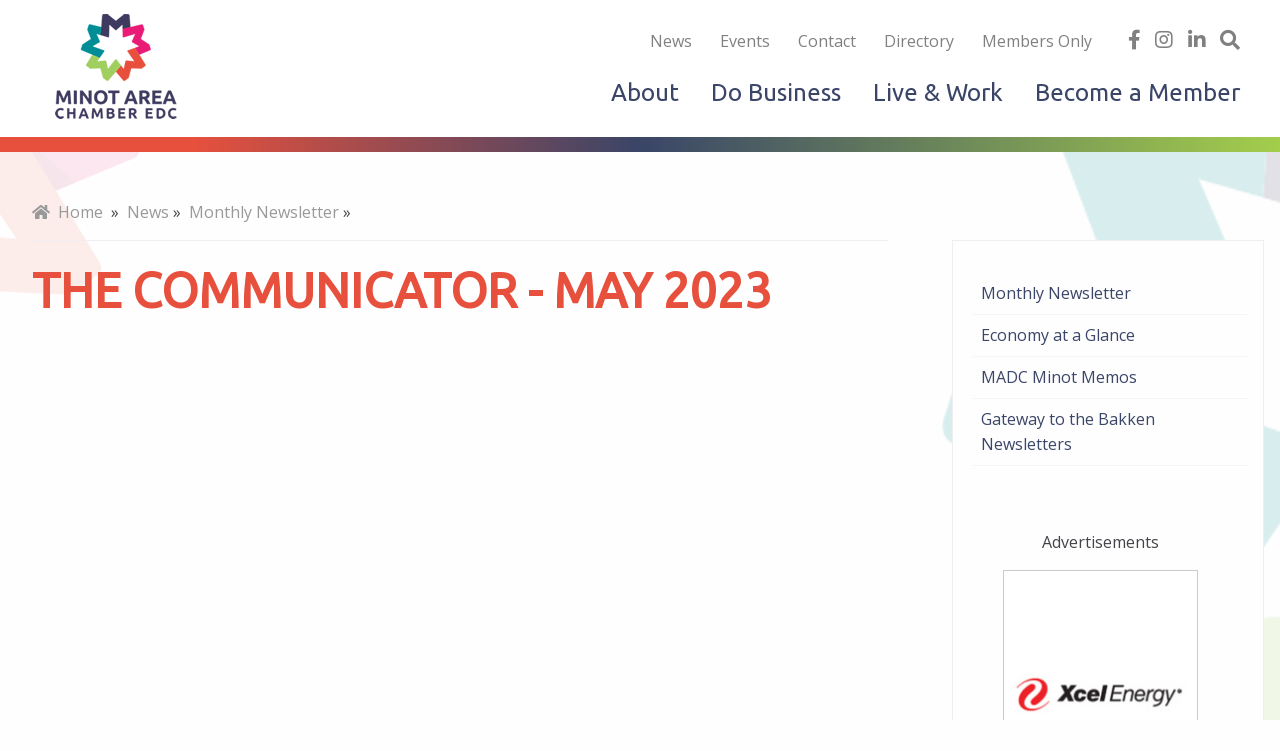

--- FILE ---
content_type: text/html; charset=utf-8
request_url: https://minotchamberedc.com/news/monthlynewsletter/the-communicator---may-2023/?NewsDate=11/1/2023
body_size: 45851
content:


<!DOCTYPE html>
<html xmlns="http://www.w3.org/1999/xhtml" lang="en">
    <head>        
		<!-- Google Tag Manager -->
<script>(function(w,d,s,l,i){w[l]=w[l]||[];w[l].push({'gtm.start':
new Date().getTime(),event:'gtm.js'});var f=d.getElementsByTagName(s)[0],
j=d.createElement(s),dl=l!='dataLayer'?'&l='+l:'';j.async=true;j.src=
'https://www.googletagmanager.com/gtm.js?id='+i+dl;f.parentNode.insertBefore(j,f);
})(window,document,'script','dataLayer','GTM-TM54HR5');</script>
<!-- End Google Tag Manager -->

		
        <meta charset="utf-8" /><meta http-equiv="x-ua-compatible" content="ie=edge" /><meta name="HandheldFriendly" content="True" /><meta name="MobileOptimized" content="320" /><meta name="viewport" content="width=device-width, initial-scale=1.0" /><meta name="robots" content="index, follow" /><title>
	The Communicator - May 2023 | Minot Area Chamber EDC
</title><meta name="keywords" content="North Dakota, Minot, Chamber, EDC, Business, Development, community" /><meta name="description" content="Minot Area Chamber EDC - Known for the energy-rich Bakken region and producing 15 top ranking agriculture commodities, Minot offers endless opportunities for your business with competitive incentives, reliable infrastructure, hardworking Midwestern workforce, and a vibrant community. " /><meta property="og:description" content="Minot Area Chamber EDC - Known for the energy-rich Bakken region and producing 15 top ranking agriculture commodities, Minot offers endless opportunities for your business with competitive incentives, reliable infrastructure, hardworking Midwestern workforce, and a vibrant community. " /><meta property="og:site_name" content="Minot Area Chamber EDC" /><meta property="og:title" content="The Communicator - May 2023 | Minot Area Chamber EDC" /><meta property="og:type" content="article" /><meta property="og:url" content="http://minotchamberedc.com/news/monthlynewsletter/the-communicator---may-2023/" /><meta property="og:image" content="http://minotchamberedc.com/uploads/featureImage/default_page.png" /><link rel="stylesheet" href="/includes/foundation/css/foundation.css" /><link rel="stylesheet" href="/includes/foundation/css/topNav.css" /><link rel="stylesheet" href="/includes/foundation/css/app-sub.css" /><link href="/includes/foundation/css/footer.css" rel="stylesheet" /><link href="/includes/stacktable/stacktable.css" rel="stylesheet" /><link rel="preconnect" href="https://fonts.gstatic.com" /><link href="https://fonts.googleapis.com/css2?family=Open+Sans&amp;family=Ubuntu&amp;display=swap" rel="stylesheet" />
        <script src="https://kit.fontawesome.com/171336ec48.js" crossorigin="anonymous"></script>
        <script src="/includes/foundation/js/vendor/jquery.js"></script>  
        
<link rel="apple-touch-icon" sizes="57x57" href="/includes/favicon/apple-icon-57x57.png" />
<link rel="apple-touch-icon" sizes="60x60" href="/includes/favicon/apple-icon-60x60.png" />
<link rel="apple-touch-icon" sizes="72x72" href="/includes/favicon/apple-icon-72x72.png" />
<link rel="apple-touch-icon" sizes="76x76" href="/includes/favicon/apple-icon-76x76.png" />
<link rel="apple-touch-icon" sizes="114x114" href="/includes/favicon/apple-icon-114x114.png" />
<link rel="apple-touch-icon" sizes="120x120" href="/includes/favicon/apple-icon-120x120.png" />
<link rel="apple-touch-icon" sizes="144x144" href="/includes/favicon/apple-icon-144x144.png" />
<link rel="apple-touch-icon" sizes="152x152" href="/includes/favicon/apple-icon-152x152.png" />
<link rel="apple-touch-icon" sizes="180x180" href="/includes/favicon/apple-icon-180x180.png" />
<link rel="icon" type="image/png" sizes="192x192"  href="/includes/favicon/android-icon-192x192.png" />
<link rel="icon" type="image/png" sizes="32x32" href="/includes/favicon/favicon-32x32.png" />
<link rel="icon" type="image/png" sizes="96x96" href="/includes/favicon/favicon-96x96.png" />
<link rel="icon" type="image/png" sizes="16x16" href="/includes/favicon/favicon-16x16.png" />
<link rel="manifest" href="/includes/favicon/manifest.json"/>    
<meta name="msapplication-TileImage" content="/includes/favicon/ms-icon-144x144.png" />
<meta name="theme-color" content="#ffffff" />
        <script type="text/javascript" src='https://www.google.com/recaptcha/api.js'></script>
    </head>
<body>
	<!-- Google Tag Manager (noscript) -->
<noscript><iframe src=https://www.googletagmanager.com/ns.html?id=GTM-TM54HR5
height="0" width="0" style="display:none;visibility:hidden"></iframe></noscript>
<!-- End Google Tag Manager (noscript) -->

    <form method="post" action="./?NewsDate=11%2f1%2f2023" id="form1">
<div class="aspNetHidden">
<input type="hidden" name="__VIEWSTATE" id="__VIEWSTATE" value="/[base64]//[base64]/[base64]/[base64]/TmV3c0RhdGU9MS8xLzIwMjMiPkphbjwvYT4mbmJzcDsmbmJzcDs8YSBocmVmPSI/TmV3c0RhdGU9Mi8xLzIwMjMiPkZlYjwvYT4mbmJzcDsmbmJzcDs8YSBocmVmPSI/TmV3c0RhdGU9My8xLzIwMjMiPk1hcjwvYT4mbmJzcDsmbmJzcDs8YSBocmVmPSI/TmV3c0RhdGU9NC8xLzIwMjMiPkFwcjwvYT4mbmJzcDsmbmJzcDs8YSBocmVmPSI/TmV3c0RhdGU9NS8xLzIwMjMiPk1heTwvYT4mbmJzcDsmbmJzcDs8YSBocmVmPSI/TmV3c0RhdGU9Ni8xLzIwMjMiPkp1bjwvYT4mbmJzcDsmbmJzcDs8YSBocmVmPSI/TmV3c0RhdGU9Ny8xLzIwMjMiPkp1bDwvYT4mbmJzcDsmbmJzcDs8YSBocmVmPSI/TmV3c0RhdGU9OC8xLzIwMjMiPkF1ZzwvYT4mbmJzcDsmbmJzcDs8YSBocmVmPSI/TmV3c0RhdGU9OS8xLzIwMjMiPlNlcDwvYT4mbmJzcDsmbmJzcDs8YSBocmVmPSI/[base64]" />
</div>

<script type="text/javascript">
//<![CDATA[
var theForm = document.forms['form1'];
if (!theForm) {
    theForm = document.form1;
}
function __doPostBack(eventTarget, eventArgument) {
    if (!theForm.onsubmit || (theForm.onsubmit() != false)) {
        theForm.__EVENTTARGET.value = eventTarget;
        theForm.__EVENTARGUMENT.value = eventArgument;
        theForm.submit();
    }
}
//]]>
</script>


<script src="/WebResource.axd?d=IOug40HTnALdWBoeLLfiaYRf38FrX7epD5cHbq1DIxKJCcthyZy6OHfa2io9QgqZNKc9CC3vwyvE4Dpl7Cr2cfA42YE1&amp;t=638628027619783110" type="text/javascript"></script>

<div class="aspNetHidden">

	<input type="hidden" name="__VIEWSTATEGENERATOR" id="__VIEWSTATEGENERATOR" value="4C925B74" />
	<input type="hidden" name="__SCROLLPOSITIONX" id="__SCROLLPOSITIONX" value="0" />
	<input type="hidden" name="__SCROLLPOSITIONY" id="__SCROLLPOSITIONY" value="0" />
	<input type="hidden" name="__EVENTTARGET" id="__EVENTTARGET" value="" />
	<input type="hidden" name="__EVENTARGUMENT" id="__EVENTARGUMENT" value="" />
	<input type="hidden" name="__EVENTVALIDATION" id="__EVENTVALIDATION" value="/wEdAAMOz4DUcbSOBtsioFl7uE7XThIxS0Q8g/W7X5TOKYk9MVvbUy4Qjqn333+T/2sJBJ73dMQN1PBkwdCkMH34Slb3GgvBLA==" />
</div>
        <div id="toTheTop"><a href="#" class="to-top-btn"><i class="fa fa-angle-double-up"></i><span class="sr-only">to the top of the page</span></a></div>
        <h1 class="sr-only">The Communicator - May 2023</h1>
         <div id="body-container">
             

            <div id="pnlNonFeatured">
	
                <div id="top-row-outerNonFeatued">
                    

<div id="scrollDesktopMenu" class="text-center">
    <a href="/about/">About</a>                
    <a href="/member-investors/">Become a Member</a> 
    <a href="/" class="scrollNoHide"><img src="/img/logos/star72x72.png" alt="Magic in Minot Scroll Logo" id="scrollStar" /></a>
    <a href="/live-and-work/">Live &amp; Work</a> 
    <a href="/doing-business/">Do Business</a>        
</div>


<div id="mobileOpenClose" class="text-right">
    <div id="nav-icon">
        <span></span>
        <span></span>
        <span></span>
    </div>
</div>

<div id="theMobileNavigation">
    <ul>
        <li><a href="/about/">About</a></li>                 
        <li><a href="/doing-business/">Do Business</a></li>        
        <li><a href="/live-and-work/">Live &amp; Work</a></li>        
        <li><a href="/member-investors/">Become a Member</a></li>
    </ul>
    <ul>
        <li><a href="/news/">News</a></li>
        <li><a href="https://www.chamberdata.net/webforms/EvtListing.aspx?dbid2=ndmin" target="_blank">Events</a></li>
        <li><a href="/contact/">Contact</a></li>        
		<li><a href="https://www.chamberdata.net/viewall_businesssearch.aspx?dbid2=ndmin" target="_blank">Directory</a></li> 
		<li><a href="https://www.chamberdata.net/MemLogin.aspx?dbid2=ndmin" target="_blank">Members Only</a></li> 
    </ul>
    <br />
    <div class="text-center">
        <a href="https://www.facebook.com/minotchamberedc/" class="nav-icon" target="_blank"><i class="fab fa-facebook-f"></i><span class="sr-only">find us on facebook</span></a>
        <a href="https://www.instagram.com/minotchamberedc/" class="nav-icon" target="_blank"><i class="fab fa-instagram"></i><span class="sr-only">follow us on Instagram</span></a>
        <a href="https://www.linkedin.com/company/minot-chamber-of-commerce/" class="nav-icon" target="_blank"><i class="fab fa-linkedin-in"></i><span class="sr-only">Linked In</span></a>
        <a href="/search/" class="nav-icon"><i class="fas fa-search"></i><span class="sr-only">Site Search</span></a>
    </div>   
</div>


<div id="top-row-inner" class="grid-x">
    <div id="top-row-inner-logo" class="small-12 medium-2">
        <a href="/">
            <picture>
                <source media="(min-width: 1366px)" srcset="/img/logos/MAC-EDC_Vertical_rgb_200x173.png">
                <source media="(min-width: 975px)" srcset="/img/logos/MAC-EDC_Vertical_rgb_150x130.png">
                <source media="(min-width: 480px)" srcset="/img/logos/MAC-EDC_Vertical_rgb_125x108.png">            
                <img src="/img/logos/MAC-EDC_Vertical_rgb_125x108.png" alt="Minot Chamber EDC Logo" />
            </picture>
        </a>
    </div>
    <div id="top-row-inner-nav" class="small-12 medium-10 grid-x">
        <div class="small-12 minot-menu small-nav">
            <ul>
                <li><a href="/news/">News</a></li>
                <li><a href="https://www.chamberdata.net/webforms/EvtListing.aspx?dbid2=ndmin" target="_blank">Events</a></li>
                <li><a href="/contact/">Contact</a></li>
				<li><a href="https://www.chamberdata.net/viewall_businesssearch.aspx?dbid2=ndmin" target="_blank">Directory</a></li> 
				<li><a href="https://www.chamberdata.net/MemLogin.aspx?dbid2=ndmin" target="_blank">Members Only</a></li>
                <li>
                    <a href="https://www.facebook.com/minotchamberedc/" class="nav-icon" target="_blank"><i class="fab fa-facebook-f"></i><span class="sr-only">find us on facebook</span></a>
                    <a href="https://www.instagram.com/minotchamberedc/" class="nav-icon" target="_blank"><i class="fab fa-instagram"></i><span class="sr-only">follow us on Instagram</span></a>
                    <a href="https://www.linkedin.com/company/minot-chamber-of-commerce/" class="nav-icon" target="_blank"><i class="fab fa-linkedin-in"></i><span class="sr-only">Linked In</span></a>
                    <a href="/search/" class="nav-icon"><i class="fas fa-search"></i><span class="sr-only">Site Search</span></a>
                </li>
                                                              
            </ul>
        </div>
        <div class="small-12 minot-menu main-nav">
            <ul>
                <li><a href="/about/">About</a></li>                                
                <li><a href="/doing-business/">Do Business</a></li>
                <li><a href="/live-and-work/">Live &amp; Work</a></li>
                <li><a href="/member-investors/">Become a Member</a></li>
            </ul>
        </div>
    </div>                    
</div>
                </div>
            
</div>

            <div id="hero-divider">
                <div id="content-divider-one" class="shadow-trans-green"></div>           
            </div>
            
            <div id="subpage-content" class="bkg-three-stars">
                <div id="subpage-content-inner" class="grid-container grid-x">
                    <div id="subNavmobileOpenClose">
                            <div id="subnav-icon">
                                <span></span>
                                <span></span>
                                <span></span>
                            </div>
                        </div>
                    <div id="subpageNavigation" class="small-12 large-3 large-order-2">
	
                        
<div id="nav-wrap">  
    
            
<ul class="subpage-nav">
<li>
            
            
            
            <a id="cms6nav_rpt_siteNav_linkNavURL_0" class="subpage-nav" href="/news/monthlynewsletter/" target="_self">Monthly Newsletter</a>            
        
            
</li>
<li>
            
            
            
            <a id="cms6nav_rpt_siteNav_linkNavURL_1" class="subpage-nav" href="/news/economy-at-a-glance/" target="_self">Economy at a Glance</a>            
        
            
</li>
<li>
            
            
            
            <a id="cms6nav_rpt_siteNav_linkNavURL_2" class="subpage-nav" href="/news/madc-minot-memo/" target="_self">MADC Minot Memos</a>            
        
            
</li>
<li>
            
            
            
            <a id="cms6nav_rpt_siteNav_linkNavURL_3" class="subpage-nav" href="/news/gateway-to-the-bakken-newsletters/" target="_self">Gateway to the Bakken Newsletters</a>            
        
    
</li>
</ul>
</li>
</ul>
</div>

                       
                        <div id="pnlSideBarAds">
		
                            <div class="text-center">Advertisements</div>
                            
                                    <div class="memberAdCard">
                                        <a id="rptrMemberAds_HyperLink1_0" href="https://www.xcelenergy.com/" target="_blank"><img id="rptrMemberAds_Image1_0" src="/uploads/memberAds/xcelenergy.jpg" alt="Responsible by Nature" /></a>
                                    </div>
                                
                                    <div class="memberAdCard">
                                        <a id="rptrMemberAds_HyperLink1_1" href="https://www.firstwestern.bank/" target="_blank"><img id="rptrMemberAds_Image1_1" src="/uploads/memberAds/0firstwesternbanktrustlogo.jpg" alt="Minot&#39;s only locally owned, hometown bank." /></a>
                                    </div>
                                
                                    <div class="memberAdCard">
                                        <a id="rptrMemberAds_HyperLink1_2" href="https://www.trinityhealth.org/" target="_blank"><img id="rptrMemberAds_Image1_2" src="/uploads/memberAds/trintityhealth195x250.png" alt="Trinity Health" /></a>
                                    </div>
                                
                        
	</div>
                       
                    
</div> 
                    <div id="subpageContent" class="small-12 large-9 large-order-1">
	
                        <div id="pageTitle"><h1> <span id="Label1"></span></h1></div>
                        
<div id="tunNav-container">
    <span id="tnav_tunnelNav"><a class="breadlink" href="/"><i class="fa fa-home"></i>&nbsp;&nbsp;Home</a> &nbsp;&raquo;&nbsp;&nbsp;<a role="menuitem" class="breadlink" href="/news/">News</a>&nbsp;&raquo;&nbsp;&nbsp;<a role="menuitem" class="breadlink" href="/news/monthlynewsletter/">Monthly Newsletter</a>&nbsp;&raquo;&nbsp;&nbsp;</span>
</div>
                        


<!-- Add your page title content markup here -->

<h1 class="page-title">
    <span id="TopContentArea_CMSPage297_CMSMainTitleLabel">The Communicator - May 2023</span>
</h1>



<!-- the question is, can we update this feature to appear below the content  -->



                        <div class="wysiwyg">
     
    
    <span id="MainContentArea_ContentModule524_CMSContentLabel"><div style="position:relative;padding-top:max(60%,326px);height:0;width:100%"><iframe allow="clipboard-write" sandbox="allow-top-navigation allow-top-navigation-by-user-activation allow-downloads allow-scripts allow-same-origin allow-popups allow-modals allow-popups-to-escape-sandbox allow-forms" allowfullscreen="true" style="position:absolute;border:none;width:100%;height:100%;left:0;right:0;top:0;bottom:0;" src="https://e.issuu.com/embed.html?d=2023_may_communicator_1_&hideIssuuLogo=true&showOtherPublicationsAsSuggestions=true&u=minotchamberedc"></iframe></div></span>    
</div>   
<div class="wysiwyg">    
    <h2 class="wysiwyg-title">
        
    </h2>
</div>


       
        <div id="news-container" class="medium-12 large-6">                                                                     
                
        <a href='/news/north-dakota-delegation-represented-at-minuteman-iii-launch--at-vandenberg-space-force-base/'>
            <div class="news-item-container grid-x">
                <div class="small-12 medium-4 news-img-col small-order-2 medium-order-1  cell">
                    <img src="/img/lazyLoad.png" data-src="/uploads/featureImage/img5752.png" alt="North Dakota Delegation Represented at Minuteman III Launch at Vandenberg Space Force Base" class="lazyLoad">
                </div>
                <div class="small-12 medium-8 theNewsTitle small-order-1 medium-order-2 cell">                                           
                    North Dakota Delegation Represented at Minuteman III Launch at Vandenberg Space Force Base                       
                    <div class="theNewsDate">
                        <em>                                                          
                            Friday, 
                            November 
                            03, 
                            2023                                                              
                        </em>
                    </div> 
                    <div class="theNewsBlurb">Minot Area Chamber EDC (MACEDC) Task Force 21 led a delegation of North Dakota officials on a strategic military engagement with Minot Air Force Base ...</div>                                      
                </div>
            </div>
        </a>

        <div class="newsDivider ">&nbsp;</div>
            
                
        <a href='/news/the-communicator-for-november-2023/'>
            <div class="news-item-container grid-x">
                <div class="small-12 medium-4 news-img-col small-order-2 medium-order-1  cell">
                    <img src="/img/lazyLoad.png" data-src="/uploads/featureImage/communicator-nov-23-mockup.png" alt="The Communicator for November 2023" class="lazyLoad">
                </div>
                <div class="small-12 medium-8 theNewsTitle small-order-1 medium-order-2 cell">                                           
                    The Communicator for November 2023                       
                    <div class="theNewsDate">
                        <em>                                                          
                            Monday, 
                            November 
                            06, 
                            2023                                                              
                        </em>
                    </div> 
                    <div class="theNewsBlurb">Kick back, relax, and read through our November 2023 Communicator! This month's issue features the Women in Public Leadership Symposium on October 3rd, ...</div>                                      
                </div>
            </div>
        </a>

        <div class="newsDivider ">&nbsp;</div>
            
                
        <a href='/news/barksdale-trophy-2023/'>
            <div class="news-item-container grid-x">
                <div class="small-12 medium-4 news-img-col small-order-2 medium-order-1  cell">
                    <img src="/img/lazyLoad.png" data-src="/uploads/featureImage/barksdale-trophy-edited.png" alt="North Dakota Delegation Brings Home the Coveted Barksdale Trophy for Outstanding Community Support to an Air Force Global Strike Command Base" class="lazyLoad">
                </div>
                <div class="small-12 medium-8 theNewsTitle small-order-1 medium-order-2 cell">                                           
                    North Dakota Delegation Brings Home the Coveted Barksdale Trophy for Outstanding Community Support to an Air Force Global Strike Command Base                       
                    <div class="theNewsDate">
                        <em>                                                          
                            Thursday, 
                            November 
                            09, 
                            2023                                                              
                        </em>
                    </div> 
                    <div class="theNewsBlurb">After months of competition across the command, Air Force Global Strike Command (AFGSC) honored the &ldquo;Best of the Best&rdquo; in bombers, ICBMs, ...</div>                                      
                </div>
            </div>
        </a>

        <div class="newsDivider ">&nbsp;</div>
            
    
            <br />            
        </div>
    

<div class="wysiwyg">
    <p><h2 class="wysiwyg-title">
News Archive</h2>
<table>
<tr>
<td colspan="2">
</td>
</tr>
<tr>
<td class="news-year-page">&nbsp;&nbsp;2025&nbsp;&nbsp;</td>
<td><a href="?NewsDate=1/1/2025">Jan</a>&nbsp;&nbsp;<a href="?NewsDate=2/1/2025">Feb</a>&nbsp;&nbsp;<a href="?NewsDate=3/1/2025">Mar</a>&nbsp;&nbsp;<a href="?NewsDate=4/1/2025">Apr</a>&nbsp;&nbsp;<a href="?NewsDate=5/1/2025">May</a>&nbsp;&nbsp;<a href="?NewsDate=6/1/2025">Jun</a>&nbsp;&nbsp;<a href="?NewsDate=7/1/2025">Jul</a>&nbsp;&nbsp;<a href="?NewsDate=8/1/2025">Aug</a>&nbsp;&nbsp;<a href="?NewsDate=9/1/2025">Sep</a>&nbsp;&nbsp;<a href="?NewsDate=10/1/2025">Oct</a>&nbsp;&nbsp;<a href="?NewsDate=11/1/2025">Nov</a>&nbsp;&nbsp;</td>
</tr>
<tr>
<td class="news-year-page">&nbsp;&nbsp;2024&nbsp;&nbsp;</td>
<td><a href="?NewsDate=1/1/2024">Jan</a>&nbsp;&nbsp;<a href="?NewsDate=2/1/2024">Feb</a>&nbsp;&nbsp;<a href="?NewsDate=3/1/2024">Mar</a>&nbsp;&nbsp;<a href="?NewsDate=4/1/2024">Apr</a>&nbsp;&nbsp;<a href="?NewsDate=5/1/2024">May</a>&nbsp;&nbsp;<a href="?NewsDate=6/1/2024">Jun</a>&nbsp;&nbsp;<a href="?NewsDate=7/1/2024">Jul</a>&nbsp;&nbsp;<a href="?NewsDate=8/1/2024">Aug</a>&nbsp;&nbsp;<a href="?NewsDate=9/1/2024">Sep</a>&nbsp;&nbsp;<a href="?NewsDate=10/1/2024">Oct</a>&nbsp;&nbsp;<a href="?NewsDate=11/1/2024">Nov</a>&nbsp;&nbsp;<a href="?NewsDate=12/1/2024">Dec</a>&nbsp;&nbsp;</td>
</tr>
<tr>
<td class="news-year-page">&nbsp;&nbsp;2023&nbsp;&nbsp;</td>
<td><a href="?NewsDate=1/1/2023">Jan</a>&nbsp;&nbsp;<a href="?NewsDate=2/1/2023">Feb</a>&nbsp;&nbsp;<a href="?NewsDate=3/1/2023">Mar</a>&nbsp;&nbsp;<a href="?NewsDate=4/1/2023">Apr</a>&nbsp;&nbsp;<a href="?NewsDate=5/1/2023">May</a>&nbsp;&nbsp;<a href="?NewsDate=6/1/2023">Jun</a>&nbsp;&nbsp;<a href="?NewsDate=7/1/2023">Jul</a>&nbsp;&nbsp;<a href="?NewsDate=8/1/2023">Aug</a>&nbsp;&nbsp;<a href="?NewsDate=9/1/2023">Sep</a>&nbsp;&nbsp;<a href="?NewsDate=10/1/2023">Oct</a>&nbsp;&nbsp;<a href="?NewsDate=11/1/2023">Nov</a>&nbsp;&nbsp;<a href="?NewsDate=12/1/2023">Dec</a>&nbsp;&nbsp;</td>
</tr>
</table>
</p>
</div>
                    
</div>
                                       
                </div>
            </div>            
             <div id="pnlSideBarAdsMobile">
	
                <div class="text-center">Advertisements</div>
                
                        <div class="memberAdCard">
                            <a id="rptrMemberAdsMobile_HyperLink1_0" href="https://www.firstwestern.bank/" target="_blank"><img id="rptrMemberAdsMobile_Image1_0" src="/uploads/memberAds/0firstwesternbanktrustlogo.jpg" alt="Minot&#39;s only locally owned, hometown bank." /></a>
                        </div>
                    
                        <div class="memberAdCard">
                            <a id="rptrMemberAdsMobile_HyperLink1_1" href="http://www.srt.com" target="_blank"><img id="rptrMemberAdsMobile_Image1_1" src="/uploads/memberAds/srt195x250.jpg" alt="SRT" /></a>
                        </div>
                    
                        <div class="memberAdCard">
                            <a id="rptrMemberAdsMobile_HyperLink1_2" href="https://www.xcelenergy.com/" target="_blank"><img id="rptrMemberAdsMobile_Image1_2" src="/uploads/memberAds/xcelenergy.jpg" alt="Responsible by Nature" /></a>
                        </div>
                    
             
</div>
            

<div id="content-footer">
    <div id="content-footer-inner" class="grid-container grid-x">
        <div class="small-12 large-3">
            <img src="/img/lazyLoad.png" data-src="/img/logos/MAC-EDC_Vertical_White_200x174.png" alt="footer logo for Minot Area Chamber EDC" class="lazyLoad" /><br />
            <i class="fas fa-phone"></i>701.852.6000<br />
            <i class="fas fa-map-marker-alt"></i>1020 20th Ave SW<br />&nbsp;&nbsp;&nbsp;&nbsp;&nbsp;Minot, ND 58701
        </div>
        <div id="footerNavContainer" class="small-12 large-9 grid-x">
            <div class="small-12 medium-6 large-3">
                <br /><br />
                <span class="footer-title"><a href="/about/">ABOUT CHAMBER EDC</a></span>
                <ul>
                    
                            <li><a href='/contact/' Target='_self'>Contact Us</a></li>
                        
                            <li><a href='/news/' Target='_self'>News</a></li>
                        
                            <li><a href='https://www.chamberdata.net/webforms/EvtListing.aspx?dbid2=ndmin' Target='_blank'>Events</a></li>
                        
                            <li><a href='/member-investors/Military-Affairs/' Target='_self'>Military Affairs</a></li>
                        
                            <li><a href='/member-investors/awards/' Target='_self'>Eagle Awards</a></li>
                                            
                </ul>
            </div>            
            <div class="small-12 medium-6 large-3">
                <br /><br />
                <span class="footer-title"><a href="/member-investors/">MEMBERS INVESTORS</a></span>
                <ul>
                    
                            <li><a href='/member-investors/How-to-Join/' Target='_self'>Join</a></li>
                        
                            <li><a href='https://www.chamberdata.net/businesssearch.aspx?dbid2=ndmin' Target='_blank'>Directory</a></li>
                        
                            <li><a href='https://www.chamberdata.net/webforms/PayInvoice.aspx?dbid2=NDMin&memid2=' Target='_blank'>Pay Invoices</a></li>
                                           
                </ul>
            </div>    
            <div class="small-12 medium-6 large-3">
                <br /><br />
                <span class="footer-title"><a href="#">DO BUSINESS</a></span>
                <ul>
                    
                            <li><a href='/doing-business/infrastructure-and-transportation/hundreds-of-acres-of-shovel-ready-property/' Target='_self'>Shovel-Ready Property</a></li>
                        
                            <li><a href='/doing-business/why-minot/' Target='_self'>Why Minot</a></li>
                        
                            <li><a href='/doing-business/key-industries/' Target='_self'>Key Industries</a></li>
                        
                            <li><a href='/doing-business/talent-and-workforce/' Target='_self'>Talent & Workforce</a></li>
                        
                            <li><a href='/doing-business/infrastructure-and-transportation/' Target='_self'>Infrastructure</a></li>
                        
                            <li><a href='/doing-business/incentive-and-taxes/' Target='_self'>Incentive & Taxes</a></li>
                        
                            <li><a href='/doing-business/facts-and-figures/' Target='_self'>Facts & Figures</a></li>
                                            
                </ul>
            </div>
            <div class="small-12 medium-6 large-3">
                <br /><br />
                <span class="footer-title"><a href="#">LIVE &amp; WORK</a></span>
                <ul>                    
                    
                            <li><a href='/live-and-work/arts-and-culture/' Target='_self'>Arts & Culture</a></li>
                        
                            <li><a href='/live-and-work/climate/' Target='_self'>Climate</a></li>
                        
                            <li><a href='/live-and-work/healthcare/' Target='_self'>Healthcare</a></li>
                        
                            <li><a href='/live-and-work/work-here/' Target='_self'>Work Here</a></li>
                                           
                </ul>
            </div>
        </div>                       
    
        <div id="footer_footerEmailSignup" class="small-12 grid-x footerEmailSignup" onkeypress="javascript:return WebForm_FireDefaultButton(event, &#39;footer_btnJoin&#39;)">
	
            <div id="emailSignUpInstruct" class="small-12">Sign up for email updates:</div>
            <div id="emailSignUpBox" class="small-12 medium-6 large-4 grid-x">
                <div id="emailSignUpBoxEmail" class="small-9">
                    <input name="ctl00$footer$txtEmail" type="text" id="footer_txtEmail" placeholder="* Email Address" />
                </div>
                <div id="emailSignUpBoxButton" class="small-3">
                    <input type="submit" name="ctl00$footer$btnJoin" value="Sign Up" id="footer_btnJoin" class="button" />
                </div>
            </div>
        
</div>
    </div>
    
    <div id="content-footer-bottom" class="grid-container grid-x">
        <div class="small-12 large-6">
            Copyright &copy; 2025 Minot Area Chamber EDC
            <br />
            Designed and developed by <a href="http://www.odney.com" target="_blank">Odney</a> 
        </div>
        <div id="footer-privacy" class="small-12 large-6">
            <br />
            <ul>                                
                <li><a href="/sitemap/">site map</a>&nbsp;|&nbsp;</li>
                <li><a href="/privacy/">privacy policy</a>&nbsp;|&nbsp;</li>
                <li><a href="/disclaimer/">disclaimer</a>&nbsp;|&nbsp;</li>                
                <li><a href="/contact/">contact</a></li>
            </ul>
        </div>
    </div>
</div>

        </div> 
    

<script type="text/javascript">
//<![CDATA[

theForm.oldSubmit = theForm.submit;
theForm.submit = WebForm_SaveScrollPositionSubmit;

theForm.oldOnSubmit = theForm.onsubmit;
theForm.onsubmit = WebForm_SaveScrollPositionOnSubmit;
//]]>
</script>
</form>
    

    <script src="/includes/stacktable/stacktable.js"></script>

    <script>
        $(document).ready(function () {
            $('.stacktable').stacktable({ hideOriginal: true });
        });
    </script>
     <script type="text/javascript">
        window.onscroll = function () {
            scrollRotate();
        };

        $(document).ready(function(){
	        $('#nav-icon').click(function(){
                $(this).toggleClass('open');
                $('#theMobileNavigation').toggleClass('open');
            });

            $('#subnav-icon').click(function(){
                $(this).toggleClass('open');
                $('#subpageNavigation').toggleClass('open');            
            });
        });

        $(document).ready(function () {               
            checkScroll();
                $(window).scroll(checkScroll); 
                $('.to-top-btn').on('click', function (e) {
                    $('body, html').stop().animate({ scrollTop: 0 }, 'slow', 'swing');
                    e.preventDefault();
                });               
            });

        $(document).on('click', 'a[href^="#"]', function (event) {
            event.preventDefault();
            $('html, body').animate({
                scrollTop: $($.attr(this, 'href')).offset().top
            }, 500);
        });

        $(window).on("load", function (){ lazyLoad(); });

        function lazyLoad()
        {
            var lazy = document.getElementsByClassName('lazyLoad');
            for(var i=0; i<lazy.length; i++){
                lazy[i].src = lazy[i].getAttribute('data-src');                
            }
        }

        function checkScroll() {
            var scroll = $(window).scrollTop();                       
            if ($(window).scrollTop() > 400) {
                $('.to-top-btn').fadeIn('slow');
            } else {
                $('.to-top-btn').fadeOut('slow');
            } 
            if (scroll >= 100) {               
                if ($('#scrollDesktopMenu').height() < 70) { $('#scrollDesktopMenu').height(75); }                  
            }
            else {
                $('#scrollDesktopMenu').height(0);                
            }
        }        
   
        function beforeAsyncPostBack() {            
            var curtime = new Date();
            alert('Time before PostBack:   ' + curtime); 
        }
 
        function afterAsyncPostBack() {
            var curtime = new Date();                     
            lazyLoad();
        }
 
        Sys.Application.add_init(appl_init);
 
        function appl_init() {
            var pgRegMgr = Sys.WebForms.PageRequestManager.getInstance();
            pgRegMgr.add_beginRequest(BeginHandler);
            pgRegMgr.add_endRequest(EndHandler);
        }
 
        function BeginHandler() {
           // beforeAsyncPostBack();
        }
 
        function EndHandler() {           
            afterAsyncPostBack();
        }
    </script>

    <script>
     jQuery(document).ready(function () {        
         function close_accordion_section() {    
            jQuery('.accordion .accordion-section-title').removeClass('active');
            jQuery('.accordion .accordion-section-title2').removeClass('active');
            jQuery('.accordion .accordion-section-content').slideUp(300).removeClass('open');
        }

        jQuery('.accordion-section-title2').click(function (e) {     
            var currentAttrValue = $(this).attr('href').replace("#", "#d");
            var currentYoutubeID = $(this).attr('href').replace("#", "#y");
            var currentYoutubeVid = $(this).attr('href').replace("#", "#v");
           
            if ($('.accordion ' + currentYoutubeVid).html() != null && $('.accordion ' + currentYoutubeID).html() != null) {               
                var currentYoutubeVal = $('.accordion ' + currentYoutubeID).html();
                if ($('.accordion ' + currentYoutubeVid).html().length < 1 && $('.accordion ' + currentYoutubeID).html().length > 0) {
                    $('.accordion ' + currentYoutubeVid).html('<div class=\"video-out-wrapper\"><div class=\"video-in-wrapper\"><iframe src=\"' + currentYoutubeVal + '\" frameborder=\"0\" allowfullscreen></iframe></div></div>');
                }
            }           

            if (jQuery(e.target).is('.active')) {
                close_accordion_section();
            } else {                
                close_accordion_section();               
                jQuery(this).addClass('active');
                jQuery('.accordion ' + currentAttrValue).slideDown(300).addClass('open');
            }
            e.preventDefault();
        });
    });
</script>

</body>
</html>


--- FILE ---
content_type: text/css
request_url: https://minotchamberedc.com/includes/foundation/css/topNav.css
body_size: 6999
content:
/*#region top row*/
    #scrollDesktopMenu {
        position: fixed;
        background-color: rgba(255,255,255,.95);
        z-index: 900;
        width: 100%;
        border-bottom: 1px solid #3a4568;
        height: 0;
        overflow: hidden;
        transition: all 1s;
        margin-top:-1px;
    }
    #scrollDesktopMenu a {
        color: #3a4568;
        padding-right: 1rem;
    }

    #scrollDesktopMenu a:hover, #scrollDesktopMenu a:focus, #scrollDesktopMenu a:active {
        color: #e7503d;
    }
    #scrollDesktopMenu img {
        padding-right: 1rem;
    }
#top-row-inner {
    text-align: right;
    padding: 0 5rem;
    width: 100%;
    z-index: 300;
    position: absolute;
    border-bottom: 1px dashed #fff;
    /*background: rgba(255,255,255,.3);*/
    background: rgba(255,255,255,.8)
}
    #top-row-inner-nav {
        padding-top:1.5rem;
    }
    #top-row-inner-logo {
        background: transparent;
        text-align: left;
    }
    .minot-menu ul {
        list-style: none;
    }
    .minot-menu ul li {
        display: inline-block;
    }
    .small-nav a {
        font-family: 'Open Sans', sans-serif;
        color:#808080;
        margin-left:1.5rem;
        text-decoration:none;
    }
    .small-nav a:hover, .small-nav a:active, .small-nav a:focus {
        color: #e7503d;
    }
    .nav-icon {
        font-size: 1.5rem;
        margin-left: .65rem !important;
    }
    .nav-icon:first-of-type {
        margin-left: 2rem !important;
    }        
    .main-nav a {
        font-size: 1.75rem;
        color: #3a4568;
        margin-left: 1.75rem;
        text-decoration:none;
        font-family: 'Ubuntu', sans-serif
    }
    .main-nav a:hover, .main-nav a:active, .main-nav a:focus {
        color: #e7503d
    }
    .main-nav ul li a::after {
        display: block;
        content: '';
        margin-left: 1.75rem;
        border-bottom: solid 1px #e7503d;
        transform: scaleX(0);
        transition: transform 250ms ease-in-out
    }
    .main-nav ul li a:hover::after {
        transform: scaleX(1)
    }
    #topMobileNav {
        padding: .75em 1em;
        border-bottom: 1px solid #B65434;
        height: 75px;
        display: none
    }

    #mobileOpenClose {
        display: none
    }

    #nav-icon span {
        display: block
    }

    #nav-icon {
        width: 1.875rem;
        height: 1.875rem;
        position: fixed;
        top: 1.75rem;
        right: 1.5rem;
        -webkit-transform: rotate(0);
        -moz-transform: rotate(0);
        -o-transform: rotate(0);
        transform: rotate(0);
        -webkit-transition: .5s ease-in-out;
        -moz-transition: .5s ease-in-out;
        -o-transition: .5s ease-in-out;
        transition: .5s ease-in-out;
        cursor: pointer;
        z-index: 1000
    }

    #nav-icon span {
        position: absolute;
        height: 4px;
        width: 100%;
        background: #e7503d;
        border-radius: 4px;
        opacity: 1;
        left: 0;
        -webkit-transform: rotate(0);
        -moz-transform: rotate(0);
        -o-transform: rotate(0);
        transform: rotate(0);
        -webkit-transition: .25s ease-in-out;
        -moz-transition: .25s ease-in-out;
        -o-transition: .25s ease-in-out;
        transition: .25s ease-in-out
    }

    #nav-icon span:nth-child(1) {
        top: 0
    }

    #nav-icon span:nth-child(2) {
        top: .625rem
    }

    #nav-icon span:nth-child(3) {
        top: 1.25rem
    }

    #nav-icon.open span:nth-child(1) {
        top: .625rem;
        background: #FFF;
        -webkit-transform: rotate(135deg);
        -moz-transform: rotate(135deg);
        -o-transform: rotate(135deg);
        transform: rotate(135deg)
    }

    #nav-icon.open span:nth-child(2) {
        opacity: 0;
        left: -45px
    }

    #nav-icon.open span:nth-child(3) {
        top: .625rem;
        background: #FFF;
        -webkit-transform: rotate(-135deg);
        -moz-transform: rotate(-135deg);
        -o-transform: rotate(-135deg);
        transform: rotate(-135deg)
    }

    #theMobileNavigation {
        background-color: rgba(30,28,45,.97);
        height: 150%;
        width: 0;
        position: fixed;
        top: 0;
        right: 0;
        overflow-x: hidden;
        transition: .3s;
        z-index: 900;
        padding-top: 2em;
        border-left: 0px solid #fff;
    }
    #theMobileNavigation a {
        color:#fff;
    }
    #theMobileNavigation a:hover, #theMobileNavigation a:focus, #theMobileNavigation a:active {
        color: #e7503d;
    }

    #theMobileNavigation.open {
        width: 0
    }

    #theMobileNavigation ul {
        list-style-type: none;
        padding-top: 1rem
    }

    #theMobileNavigation ul li {
        text-align: left;
        padding: .5rem .5rem .5rem 2rem;
        border-bottom: 1px solid #777
    }

    #theMobileNavigation ul li a {
        font-size: 1rem;
        color: #FFF;
        text-decoration: none;
    }

        #theMobileNavigation ul li a:hover {
            color: #e7503d
        }

/*#endregion*/



/*#region media breaks*/
/*Laptop*/
    @media(max-width:1366px) {
        .main-nav a {
            font-size: 1.5rem;       
        }
        .nav-icon {
            font-size: 1.25rem;       
        }
        #top-row-inner {       
            padding: 0 2.5rem;
        }        
    }

/* founddation large break point*/
    @media(max-width:1023px) {
        .main-nav a {
            font-size: 1.25rem;
        }
        .nav-icon {
            font-size: 1.0rem;
        }        
    }

    @media(max-width:920px) {        
        #top-row-inner {
            position: relative;            
        }
    }

    /*flip to mobile nav*/
    @media(max-width:820px) {
        #theMobileNavigation.open {
            width: 300px;
            border-left: 1px solid #fff;
            max-width: 100%;
        }

        #topMobileNav {
            display: block;
            position: fixed;
            width: 100%;
            z-index: 250;
            background: rgba(255,255,255,.98)
        }

        #mobileOpenClose {
            display: block
        }

        .minot-menu ul li {
            display: none;
        }
        #top-row-inner {            
            border-bottom: none;
            background: transparent;
        }
        #scrollDesktopMenu {
            text-align:left !important;
            padding-left:1rem;
        }
        #scrollDesktopMenu a {
            display: none;
        }
        .scrollNoHide {
            display: block !important;
        }
    }

    /*tablet*/
    @media(max-width:768px) {        
    }

    /*flip to one column*/
    @media(max-width:639px) {
        #top-row-inner {
            padding: 0 1rem;
        }
        #top-row-inner-nav {            
            display: none;
        }        
    }

    @media(max-width:450px) {    
    }
    /*#endregion*/

--- FILE ---
content_type: text/css
request_url: https://minotchamberedc.com/includes/foundation/css/app-sub.css
body_size: 36613
content:
/*
    pink #ED3E8C
    purple: #403A60 64,58,96
    orange: #e7503d
    pink: ec2667
    blue: #008D97

    font-family: 'Open Sans', sans-serif - body;
    font-family: 'Ubuntu', sans-serif - titles;
*/

/*#region keyframes*/

@keyframes fadein {
    from {
        opacity: 0
    }

    to {
        opacity: 1;
    }
}

@-moz-keyframes fadein {
    from {
        opacity: 0;
    }

    to {
        opacity: 1;
    }
}

@-webkit-keyframes fadein {
    from {
        opacity: 0;
    }

    to {
        opacity: 1;
    }
}

@-ms-keyframes fadein {
    from {
        opacity: 0;
    }

    to {
        opacity: 1;
    }
}

@keyframes toggle-up {
    100% {
        transform: rotate(180deg);
    }
}

@keyframes toggle-down {
    100% {
        transform: rotate(180deg);
    }
}

/*#endregion*/

/* #region general styles */
body {
    font-family: 'Open Sans', sans-serif;
}

sr-only {
    position: absolute;
    width: 1px;
    height: 1px;
    padding: 0;
    margin: -1px;
    overflow: hidden;
    clip: rect(0,0,0,0);
    border: 0
}

#toTheTop a, #toTheTop a:active, #toTheTop a:focus {
    color: #FFF;
}

#toTheTop a:hover {
    color: #00091a;
}

.to-top-btn {
    position: fixed;
    bottom: 40px;
    right: 20px;
    height: 40px;
    font-size: 1em;
    text-decoration: none;
    background-color: #a3ce4b;
    color: #EA1D25;
    padding: 6px 10px;
    border-radius: 7px;
    display: none;
    z-index: 800;
    opacity: .9;
}

.to-top-btn:hover, .to-top-btn:active, to-top-btn:focus {
    color: #fff;
}

#subNavmobileOpenClose {
    display: none;
}
#subnav-icon {
    width: 1.875rem;
    height: 1.875rem;
    position: absolute;
    top: -2.5rem;
    left: .5rem;
    -webkit-transform: rotate(0);
    -moz-transform: rotate(0);
    -o-transform: rotate(0);
    transform: rotate(0);
    -webkit-transition: .5s ease-in-out;
    -moz-transition: .5s ease-in-out;
    -o-transition: .5s ease-in-out;
    transition: .5s ease-in-out;
    cursor: pointer;
    z-index: 100
}

    #subnav-icon span {
        position: absolute;
        height: 4px;
        width: 100%;
        background: #a3ce4b;
        border-radius: 4px;
        opacity: 1;
        left: 0;
        -webkit-transform: rotate(0);
        -moz-transform: rotate(0);
        -o-transform: rotate(0);
        transform: rotate(0);
        -webkit-transition: .25s ease-in-out;
        -moz-transition: .25s ease-in-out;
        -o-transition: .25s ease-in-out;
        transition: .25s ease-in-out
    }

        #subnav-icon span:nth-child(1) {
            top: 0
        }

        #subnav-icon span:nth-child(2) {
            top: .625rem
        }

        #subnav-icon span:nth-child(3) {
            top: 1.25rem
        }

    #subnav-icon.open span:nth-child(1) {
        top: .625rem;
        background: #a3ce4b;
        -webkit-transform: rotate(135deg);
        -moz-transform: rotate(135deg);
        -o-transform: rotate(135deg);
        transform: rotate(135deg)
    }

    #subnav-icon.open span:nth-child(2) {
        opacity: 0;
        left: -45px
    }

    #subnav-icon.open span:nth-child(3) {
        top: .625rem;
        background: #a3ce4b;
        -webkit-transform: rotate(-135deg);
        -moz-transform: rotate(-135deg);
        -o-transform: rotate(-135deg);
        transform: rotate(-135deg)
    }

.pink {
    background-color: #ec2667;
}

.blue {
    background-color: #3a4568;
}

.orange {
    background-color: #ee5940;
}

.green-bkg {
    background-color: #a3ce4b;
}
.green-font {
    color: #a3ce4b;
}
.orange-font {
    color: #e7503d;
}
.teal-font {
    color: #17858f;
}
.teal {
    background-color: #17858f;
}
.bold-face {
    font-weight:bold;
}
.copyerror {
    color:#FF0000;
}

.side-lines {
    line-height: 0.5;
    text-align: center;
}

    .side-lines span {
        display: inline-block;
        position: relative;
    }

    .side-lines span:before,
    .side-lines span:after {
        content: "";
        position: absolute;
        height: 5px;
        border-bottom: 1px solid #eaeaea;           
        top: .5rem;
        width: 25%;
    }

    .side-lines span:before {
        right: 100%;
        margin-right: 1rem;
    }

    .side-lines span:after {
        left: 100%;
        margin-left: 1rem;
    }

    .abBtmLeft {
        position:absolute;
        bottom:0;
        left:0;
    }

.grid-padding-right {
    padding-right:.5rem
}
.grid-padding-left {
    padding-left: .5rem
}
/*#endregion */

/*#region wysiwyg*/
.wysiwyg {
clear:both;
}

.wysiwyg a {
    text-decoration: underline !important;
}

.wysiwyg .columns {
    -webkit-column-count: 3; /* Old Chrome, Safari and Opera */
    -moz-column-count: 3; /* Old Firefox */
    column-count: 3;
}

.wysiwyg ul, .wysiwyg ol {
    margin-left: 2rem;
}

.wysiwyg .columns ul {
    list-style: none;
}

.wysiwyg .small-12 {
    padding-bottom: 2rem;
}


.contentButton {
    display: inline-block;
    padding: .5em 1em;
    background-color: #e7503d;
    color: #ffffff;
    text-decoration: none;
    transition: all .25s ease-in-out;
}

    .contentButton:hover {
        background-color: #3a4568
    }

    .contentButton a {
        color: #FFF !important;
        text-decoration: none !important;
        border-bottom: none !important;
    }

        .contentButton a:hover {
            color: #FFF !important;
            text-decoration: none !important;
            border-bottom: none !important;
        }

.header {
    color: #333;
    font-family: 'Ubuntu', sans-serif;
    font-size: 2.5rem;
}
.footnote {
    font-size: .75rem;
    font-weight: normal;
    color: #666666;
}
/*#endregion*/

/*#region design elements*/
.angled-dividerSAVE .gradient-accent {
    transform: translateY(50%);
}
.gradient-accent-green {
    background: linear-gradient(90deg,#a3ce4b 3vw,#a3ce4b 25%,rgba(244,123,32,0));
}

.gradient-accent {
    width: calc(36.25rem + 3vw);
    height: 7.625rem;
}
.gradient-accent {
    position: relative;
    width: calc(12.1875rem + 20vw);
    height: 3.25rem;
}

.gradient-accent-two {
    width: calc(36.25rem + 3vw);
    height: 7.625rem;
}

.gradient-accent-two {
    position: absolute;
    width: calc(12.1875rem + 20vw);
    height: 5.25rem;
    right:0
}
.gradient-accent-green-two {
    background: linear-gradient(90deg,rgba(163,206,75,0) 3vw,rgba(163,206,75,.5) 25%,#a3ce4b);
}

.angled-divider {
    position: relative;
    left: -10px;
    width: 110%;
    height: 60px;
    transform: rotate(-1.5deg);   
}
.angled-divider-opp {
    position: relative;
    left: -10px;
    width: 110%;
    height: 60px;
    transform: rotate(1.5deg);
    background:#FFF
}
.diagonal-shadow-trans-green {
    position: relative;
    left: -10px;
    width: 105%;
    height: 55px;
    transform: rotate(-1.5deg);
    background: #fff;
    background: linear-gradient(90deg,#e7503d 15vw,#3a4568 50%, #a3ce4b);
}
.shadow-trans-green {
    position: relative;    
    height: 15px;   
    background: #fff;
    background: linear-gradient(90deg,#e7503d 15vw,#3a4568 50%, #a3ce4b);
}


.diagonal-shadow-trans-orangeSAVE {
    position: relative;
    height: 50px;
    width: 100%;
    /* background: #e7503d;*/
    background: linear-gradient(90deg,#e7503d 20vw,#3a4568 25%, rgba(163,206,75,.75));
    z-index: 25;
    -webkit-clip-path: polygon(100% 0, 0 100%, 100% 99%);
    clip-path: polygon(100% 0, 0 100%, 100% 99%);
}
  
.diagonal-shadow-orange-trans {
    position: relative;
    z-index: 25;
    height: 50px;
    width: 100%;
    /*background: #e7503d;*/
    background: linear-gradient(90deg,#e7503d 20vw,#3a4568 25%,rgba(163,206,75,.75));
    -webkit-clip-path: polygon(100% 0, 0 0, 0 100%);
    clip-path: polygon(100% 0, 0 0, 0 100%);
}
.diagonal-shadow-orange-trans-left {
    position: relative;
    z-index: 25;
    height: 50px;
    width: 100%;
    background: #e7503d;
    clip-path: polygon(0 100%, 0 0, 0 100%);
}
.bkg-three-stars {
    background-image: url('/img/backgrounds/bkg_three_star.png');
    background-repeat: no-repeat;
    background-attachment: fixed;
    background-position: center;
    background-size: cover;
}
.bkg-two-stars {
    background-image: url('/img/backgrounds/bkg_two_star.png');
    background-repeat: no-repeat;
    background-attachment: fixed;
    background-position: center;
    background-size: cover;
}
.bkg-large-dots {
    background-image: url('/img/backgrounds/bkg_large_dots.png');
    background-repeat: no-repeat;
    background-attachment: fixed;
    background-position: center;
    background-size: cover;
}
.bkg-magic-minot {
    background-color:#FFF;
    background-image: url('/img/backgrounds/bkg_magic_minot.png');
    background-repeat: no-repeat;
    background-attachment: fixed;
    background-position: bottom left;    
}
.bkg-pink {
    background-image: url('/img/backgrounds/bkg_pink.png');
    background-repeat: no-repeat;
    background-attachment: fixed;
    background-position: center;
    background-size: cover;
}
.bkg-purple {
    background-image: url('/img/backgrounds/bkg_purple.png');
    background-repeat: no-repeat;
    background-attachment: fixed;
    background-position: center;
    background-size: cover;
}
/*#endregion*/

#body-container {
    overflow:hidden;
}
/*#region subpage navigation*/
    #top-row-outer {
        background: #FFF;
        height: 40rem;
        overflow: hidden;
        position: relative;
    }
    #top-row-outerNonFeatued {
        background: #FFF;
        height: 11rem;
        overflow: hidden;
        position: relative;
    }
.activeNav {
    color: #e7503d !important
}
    .activeNav::after {
        transform: scaleX(1) !important
    }
    #tunNav-container {
        width: 100%;
        border-bottom: 1px solid #efefef;
        padding-bottom: 1rem;
        margin-bottom: 1rem;
        margin-top: -2.5rem;
    }
    #tunNav-container a {
        color: #999;
        text-decoration:none;
    }
    #tunNav-container a:hover, #tunNav-container a:focus {
        color: #a3ce4b;
    }
    #subpageNavigation {
        padding: 2rem 1rem 8rem 0;
        min-height: 400px;
        background-color: #fefefe;
        /*border: 1px solid #cacaca;  */
        border: 1px solid #efefef;
        margin-top:1.5rem;
    }

    #subpageNavigationNoSide {
        background-color: #76A226;
        background-image: url('/img/home_master/bkg_home_news_save.png');
        background-attachment: fixed;
        background-size: cover;
        padding: 4rem 0;
    }

    #subpageNavigationNoSide #nav-wrap {
        width: 100%;
        max-width: 100%;
    }

    #subpageNavigationNoSide .subpage-nav {
        list-style-type: none;
        -webkit-columns: 3;
        -moz-columns: 3;
        columns: 3;
    }

    #subpageNavigationNoSide ul {
        margin-bottom: 0;
    }

    #subpageNavigationNoSide .subpage-nav li {
        padding: .5rem;
        border-bottom: none;
    }

    #subpageNavigationNoSide .subpage-nav li a {
        display: initial;
        color: #FFF;
    }

    #subpageNavigationNoSide .subpage-nav li a:hover {
        color: #a3ce4b;
    }

    #subpageNavigationNoSide h2 {
        color: #FFF;
        font-family: 'Roboto Condensed', sans-serif;
        border-bottom: 1px solid rgba(0,0,0,0.3);
        margin-bottom: 1rem;
    }

    #subpageNavigationNoSide .subpage-nav-active {
        color: #a3ce4b !important;
        font-weight: bold;
        text-decoration: underline;
    }

    .subpage-nav {
        list-style: none;
    }

    .subpage-nav li {
        font-size: 1rem;
        border-bottom: 1px solid #f4f4f4;
    }

    .subpage-nav li a {
        display: inline-block;
        color: #3a4568;
        width: 100%;
        padding: .5rem;
        text-decoration: none;       
    }

    .subpage-nav li a:hover {
        color: #a3ce4b;
    }

    .subpage-nav-active {
        color: #a3ce4b !important;
        font-weight: bold;
    }

    #subpageNavigation ul ul > li:last-child {
        border-bottom: none;
    }

/*#endregion*/

/*#region memberAds*/
#pnlSideBarAds {
    padding-top:3rem;
}
.memberAdCard {
    width: 195px;
    height: 250px;
    overflow: hidden;
    margin: 1rem auto;
    border: 1px solid rgba(0,0,0,0.2);
}

#pnlSideBarAdsMobile {
    display: none;
    padding:1rem;
    text-align:center;
}

#pnlSideBarAdsMobile .memberAdCard {
    display:inline-block;
    margin:1rem;
}

    /*#endregion*/
    /*#region hero image*/
    #hero-gradient {
        position: absolute;
        z-index: 20;
        height: 100%;
        width: 100%;
        background: -moz-linear-gradient(top, rgba(255,255,255,0.90) 100px, rgba(0,0,0,.35) 40%);
        background: -webkit-linear-gradient(top, rgba(255,255,255,0.90) 100px,rgba(0,0,0,.35) 40%);
        background: linear-gradient(to bottom, rgba(255,255,255,0.90) 100px,rgba(0,0,0,.35) 40%);
        filter: progid:DXImageTransform.Microsoft.gradient( startColorstr='#FFF', endColorstr='#FFF',GradientType=0 );
    }
    #hero-image {
        height: 40rem;        
    }
    .imageHolder {
        width: 100%;
        height: 100%;
        background: #3a4568;
    }
    .slide-container {
        width: 100%;
        height:100%;
        background-position: center;
        background-size: cover;
        color: #fff;
        overflow: hidden;
        -webkit-animation: fadein 1s; /* Safari, Chrome and Opera > 12.1 */
        -moz-animation: fadein 1s; /* Firefox < 16 */
        -ms-animation: fadein 1s; /* Internet Explorer */
        -o-animation: fadein 1s; /* Opera < 12.1 */
        animation: fadein 1s;
    }
    .slide-container video {
        width: 100%;
        position: absolute;
        z-index: 10;
    }

    .slide-container img {
        width: 100%;
        height: 100%;
        object-fit: cover;
    }
    
    .hero-center-container {
        background: transparent;
        z-index: 200;
        position: absolute;
        bottom: 0;
        width: 100%;
        height: 100%;
        display: table;        
    }

    .hero-center-container-inner {
        display: table-cell;
        vertical-align: middle;
    }
    
    .hero-center-container-inner > .hero-content {
        position: absolute;
        text-align: left;            
        bottom: 6rem;
        left: 6rem;
    }
    
    .hero-contentbox {
        position: absolute;
        z-index: 20
    }    

    .hero-content {
        position: relative;
        background: transparent;
        z-index: 500;
        margin: auto;
        color: #FFF;
        font-weight: bold;
        font-size: 5rem;
        text-shadow: 2px 4px 3px rgba(0,0,0,0.3);
        text-align: left;
        z-index: 60;
        max-width: 100%;
        -webkit-animation: fadein 4s; /* Safari, Chrome and Opera > 12.1 */
        -moz-animation: fadein 4s; /* Firefox < 16 */
        -ms-animation: fadein 4s; /* Internet Explorer */
        -o-animation: fadein 4s; /* Opera < 12.1 */
        animation: fadein 4s;
    }   

    .herotheTitle {
        color: #FFF;
        font-weight: 400;
        font-size: 1.75rem;
        text-shadow: 2px 4px 3px rgba(0,0,0,0.1);
        text-transform: uppercase;
        font-family: 'Ubuntu', sans-serif
    }

    .herotheTagLine {
        font-size: 3.5rem;
        color: #FFF;
        text-transform: uppercase;
        font-weight: 700;
        font-family: 'Ubuntu', sans-serif;
        margin-top: -1rem;
    }
/*#endregion*/

/*#region content block */
    #hero-divider {
        /*
        z-index: 25;
        margin-top: -32px;
        */
    }
    #content-divider-one {
        /*
            margin-top: -32px;
            transform:none !important
            */
    }
    #content-block-one {
        min-height:600px;
        margin-top:-3.75rem
    }
    #content-block-one-inner {
        padding-top: 7.5rem;
    }

    #content-block-one h2 {
        color:#3a4568;
        padding-top:3rem;
    }
    #content-block-one-inner.grid-container {
        max-width: 90rem;
    }
    #content-block-one-copy {
        padding-right: 3rem;
        padding-bottom:15rem;
    }
    #content-block-one-copy .buttonSAVE {
        border: 3px solid #a3ce4b;
        background: transparent;
        font-size: 1.5rem;
        color: #e7503d;
        font-family: 'Ubuntu', sans-serif;
        font-weight: bold;
        position: relative;
    }
    #content-block-one-copy .button {
        font-family: 'Ubuntu', sans-serif;
        font-size: 1.25rem;
        color: #a3ce4b;
        font-weight: bold;
        letter-spacing: 0.1vw;
        margin-top: 1.75rem;
        width: 15rem;
        text-decoration: none;
        padding-left: 1rem;
        padding-right: 3rem;
        align-items: center;
        position: relative;
        border: 2px solid #a3ce4b;
        background-color: transparent;
        transition:.2s all ease-in-out;
    }
    #content-block-one-copy .button:hover {
        background-color: #a3ce4b;
        color: #fff;
        border: 2px solid #FFF;
    }    
    #content-block-one-copy .button::before {
        content: '';
        position: absolute;
        right: 0.875vw;
        width: 0.75vw;
        height: 0.75vw;
        transform: rotate(135deg);
        top: 0.6875vw;
        border-top: 1px solid #a3ce4b;
        border-left: 1px solid #a3ce4b;
        margin: .5vh 0;
        transition: .2s all ease-in-out;
    }
    #content-block-one-copy .button::after {
        content: '';
        position: absolute;
        right: 1.375vw;
        width: 0.75vw;
        height: 0.75vw;
        transform: rotate(135deg);
        top: 0.6875vw;
        border-top: 1px solid #a3ce4b;
        border-left: 1px solid #a3ce4b;
        margin: .5vh 0;
        transition: .2s all ease-in-out;
    }
    #content-block-one-copy .button:hover::before, #content-block-one-copy .button:hover::after, #content-block-one-copy .button:focus::before, #content-block-one-copy .button:focus::after, #content-block-one-copy .button:active::before, #content-block-one-copy .button:active::after {
        border-top: 1px solid #FFF;
        border-left: 1px solid #FFF;
    }
    #content-block-one-img {
        text-align: right;
    }
    #content-divider-two, #content-divider-four {
       
        border-top: 2px solid #e7503d;
        position: relative;
        z-index: 600;
        background: transparent;
    }
    #content-divider-two-inner, #content-divider-four-inner {
        margin-top: -2.5rem;
        position: absolute;
        height: 5.25rem;
        margin-top: -1.15rem;        
        height: 2.25rem;
    }
    #content-divider-four {
        transform: rotate(0deg) !important;
    }
    #content-divider-three {
        margin-top: -3.25rem;
        position: relative;
        z-index: 800
    }

    #content-magic-block {
        margin-top: -3.9rem;
        padding-top: 5rem;
        padding-bottom: 8rem;
        transform: rotate(1.5deg);
        z-index: 20;
        width: 110%;
        position: relative;
        left: -5%;
    }
    #content-magic-block-inner {
        max-width: 90rem;
        transform: rotate(-1.5deg);
        padding-bottom: 3rem;
    }
    #content-magic-block img {
        width: 420px;
    }
    #content-magic-text {
        /*
        background: rgba(255,255,255,.3);
        border: 1px solid #e7e7e7;
        */
    }
    #content-magic-block-inner h2 {
        color: #e7503d;
        font-size: 3.25rem;
        padding-top: 2rem;
        text-shadow: 2px 4px 3px rgba(0,0,0,.3)
    }
    #magic-content {
        padding: 2rem 5rem;
        font-size: 2.25rem;
        color: #3a4568;
       /* text-shadow: 2px 4px 3px rgba(0,0,0,.3)*/
    }
    #content-industry {
        background-color: #403A60;
        border-top: 1rem solid #e7503d;
        border-bottom: 1rem solid #e7503d;
        margin-top: -2rem;
        position: relative;
        z-index: 700;
    }
    #content-industry-inner {
        padding: 5rem;
        max-width: 90rem;
    }
    #content-industry h2 {
        color: #A0CE5F;
        font-family: 'Ubuntu', sans-serif;
    }
    #content-news-events {
        padding-bottom:4rem;
    }
    #content-news-events-inner {
        padding: 8rem 1rem 5rem 1rem;
        max-width: 90rem;
    }
    #content-news-events-inner h3 {
        color:#3a4568;
        margin: 2rem 0 3rem 0
    }
    #events-container {
        text-align:center
    }

    #content-investors {
        margin-top:-3.75rem;
        background-color:#3a4568;
        padding-bottom:5rem;
    }
    #content-investors-inner {
        padding-top:5rem;
        max-width:90rem;
        text-align:center !important;
    }
    #content-investors-inner h2 {
        color: #FFF;
        font-family: 'Ubuntu', sans-serif;
        font-size: 3.25rem;
        padding-top: 2rem;
        text-shadow: 2px 4px 3px rgba(0,0,0,.3);
        width:100%       
    }
    #content-max-minot {
        border-top: 1px solid #e7503d;
        box-shadow: 2px 10px 14px 0 rgba(34,34,34,.13),2px 27px 75px 0 rgba(34,34,34,.07);
    }
   

/*#endregion*/

/*#region news - events*/
    #news-container, #events-container {
        padding: 0 2rem;
    }

    .news-item-container img {
        float: none;
        margin: 0 !important;
    }
.news-list-img {
    max-width: 375px;
    float: left;
    padding-right: 1rem;
}

#home-new-one {
    border-right: 1px solid #76A226;
    padding: 0 6rem 3rem 3rem;
    max-width: 100%;
}

    #home-new-two {
        padding: 0 3rem 3rem 6rem;
    }

    .view-all {
        padding: 2rem 0 0 0;
        text-align:left;
        position:relative;
    }

    .view-all a {
        color: rgba(0,0,0,.35);
    }

    .view-all a:hover, .view-all a:hover {
        color: #3a4568;
    }
    .view-all a i, .view-all a i {
        padding-left: 0rem;
        transition:all .25s ease-in-out;
    }
    .view-all a:hover i, .view-all a:hover i {
        padding-left:1rem;
    }

    .news-item-container {
        margin-bottom: 2rem;
        background: #FFF;
        transition: all .25s ease-in-out;
        overflow: hidden;
        border: 1px solid #FFF;
    }

    .news-item-container-first {
       
    }

    .news-item-container:hover {
        border: 1px solid #3a4568;
        overflow: hidden;
        box-shadow: 0 4px 8px 0 rgba(0, 0, 0, 0.2), 0 6px 20px 0 rgba(0, 0, 0, 0.19);
    }

    .news-img-col {        
        height: 100%;
    }

    .news-item-container img {
        opacity: .5;
        object-fit: cover;
    }

    .news-item-container-first img {
        opacity: .5;
    }

    .theNewsTitle {
        padding: .5rem 1rem;
        line-height: 1.5rem;
        color: #e7503d;
        font-size: 1.25rem;
        font-family: 'Ubuntu', sans-serif;
        transition:.25s all ease-in-out;
    }

    .news-item-container:hover .theNewsTitle {
        color: #3a4568;
    }

    .news-item-container:hover .theNewsDate {
        color: #3a4568;
    }

    .newsDivider {
        border-top: 1px dashed #e7e7e7;
    }

    .news-item-container:hover img {
        opacity: 1;
    }

    .theNewsDate {
        font-style: italic;
        font-size: 1rem;
        color: #808080;
        padding: .5rem 0;
    }
.theNewsDatePage {
    font-style: italic;
    font-size: 1rem;
    color: #808080;
    padding: .5rem 0;
    margin-top: -1.5rem;
    margin-bottom: 2rem;
}
.theNewsBlurb {
    color: #808080;
    font-size: 1rem;
}
    
    .news-main-image {
        padding-right: 1rem;
    }

    .news-main-blurb {
        padding-left: 1rem;
        color: #808080;
    }

    .event-item, .news-item {
        padding: .5rem 0;
    }

    .news-item-inner-contain {
        border: 1px solid #76A226;
        width: 95%;
        min-height: 200px;
        position: relative;
        overflow: hidden;
    }

    .news-item-inner-contain img {
        position: absolute;
        opacity: 0.9;
        transition: all .1s ease-in-out;
    }

    .news-item-inner-contain:hover img {
        opacity: 0.3;
    }

    .news-item-inner-contain:hover {
        border: 1px solid #0B2404;
    }
   

    .news-title {
        padding: .5rem 1rem 0 1rem;
        font-size: 1.5rem;        
        line-height: 1.5rem;
        transition: all .25s;
        position: relative;
    }

    .event-item {
        padding: 1.5rem;
        border-bottom: 1px dashed #e7e7e7;
    }

    .event-date {
        text-align: center;
        background-color: #e7503d;
        color: #FFF;
        text-transform: uppercase;
        padding: .25rem;
        font-weight: bold;
        line-height: 1.5rem;
        transition: all .25s ease-in-out;
        border-radius: .5rem;
        height: 60px;
    }
    .theEventDate {
        font-style: italic;
        font-size: 1rem;
        color: #808080;        
    }
    .event-title {
        font-family: 'Ubuntu', sans-serif;
        color: #e7503d;
        text-align: left;
        padding-left: 1rem;
        font-size: 1.5rem;
        line-height: 1.5rem;
        transition: all .25s ease-in-out;
        position: relative;
    }
    .theEventTitle {       
        color: #e7503d;
        font-size: 1.25rem;
        font-family: 'Ubuntu', sans-serif;
    }
    .event-item:hover .event-date {
        background-color: #808080;
    }
    .event-item:hover .theEventTitle {
        color: #808080
    }
        







/*#endregion*/

/*#region subpage-content*/


#subpage-content-inner {
    padding: 4rem 1rem;
}
#subpageContent {
    padding: 0 4rem 0 1rem;
}
#subpage-content h1 {
    color: #e7503d;
    font-weight:bold;
    text-transform: uppercase;
    font-family: 'Ubuntu', sans-serif;
    margin-bottom:1.5rem;

}
#subpage-content h2 {
    color: #333;
    font-family: 'Ubuntu', sans-serif;
    margin-top:2rem;
}
#subpage-content img {
   /* width:400px;
    float:left;
       */
    margin:0 1rem 1rem 0;

}

.signup-contain {
    width:50rem;
}
/*#endregion*/
/*#region members*/
.member-cards-container {
    padding-top: 2rem;
    margin-right: auto;
    margin-left: auto;
    width: 100%;
    margin-bottom: 2rem;
}
    .member-card {
        display:inline-block;
        border: 0;
        overflow: hidden;   
        -ms-flex: 0 1 calc(50% - 10px);
        flex: 0 1 calc(50% - 10px);
        height: 150px;
        width:300px;
        margin: .5rem;
        position: relative;
        background: #fff;
        cursor: pointer;
        box-shadow: 2px 10px 14px 0 rgba(34,34,34,.13),2px 27px 75px 0 rgba(34,34,34,.07);
    }
    .member-card-logo-wrap {
        width: 100%;
        height: 100%;
        left: 0;
        top: 0;
        display: -ms-flexbox;
        display: flex;
        -ms-flex-align: center;
        align-items: center;
        -ms-flex-pack: center;
        justify-content: center;
    }
    .member-card-logo {
        max-width: 90%;
        max-height: 100px;
        height: auto;
        width: auto;
    }
    .member-card-text {
        background: rgb(231,80,61);
        background: linear-gradient(90deg, rgba(231,80,61,1) 0%, rgba(231,80,61,1) 27%, rgba(64,58,96,1) 71%);
        color: #fff;
        overflow:hidden;
        position: absolute;
        left: 0;
        bottom: -2rem;
        height: 0;
        width: 100%;
        display: -ms-flexbox;
        display: flex;
        -ms-flex-align: center;
        align-items: center;
        -ms-flex-pack: center;
        justify-content: center;
        transition: height .25s ease-in-out;
        padding:.5rem;
    }

    .member-card:hover .member-card-text {
        height: 100%;
        bottom: 0;
    }

    .member-card-text a {
        color:#fff;
    }

    .member-card-text .member-name {
        font-size: 1.15rem;
        font-weight: bold;
    }
    .member-cards-container .view-all {
        position:relative;
        margin:0 auto;
    }
    #members-view-all {
        margin:0 auto;        
    }
    #members-view-all a {
        color: #FFF;
    }
    #members-view-all:hover a {
        color: #e7503d;
    }
    #members-view-all i {
        transition: all .25s ease-in-out;
    }
    #members-view-all:hover i {
        padding-left: 1rem;
    }

    #investors-join {
        margin:2rem auto;
    }

    #investors-join .button {
        font-family: 'Ubuntu', sans-serif;
        font-size: 1.75rem;
        color: #FFF;
        font-weight: bold;
        letter-spacing: 0.1vw;
        margin-top: 1.75rem;
        width: 30rem;
        text-decoration: none;
        padding-left: 1rem;
        padding-right: 3rem;
        align-items: center;
        position: relative;
        border: 2px solid #FFF;
        background-color: #a3ce4b;
        transition: .2s all ease-in-out;
    }

    #investors-join .button:hover {
        background-color: #3a4568;
        color: #fff;
        border: 2px solid #FFF;
    }

    #investors-join .button::before {
        content: '';
        position: absolute;
        right: 1rem;
        width: 1vw;
        height: 1vw;
        transform: rotate(135deg);
        top: 1.5rem;
        border-top: 2px solid #FFF;
        border-left: 2px solid #FFF;
        margin: .5vh 0;
        transition: .2s all ease-in-out;
    }

    #investors-join .button::after {
        content: '';
        position: absolute;
        right: 1.85rem;
        width: 1vw;
        height: 1vw;
        transform: rotate(135deg);
        top: 1.5rem;
        border-top: 2px solid #FFF;
        border-left: 2px solid #FFF;
        margin: .5vh 0;
        transition: .2s all ease-in-out;
    }
/*#endregion*/


/* #region accordion*/
.accordion {
    -webkit-box-sizing: border-box;
    -moz-box-sizing: border-box;
    box-sizing: border-box;
    overflow: hidden;
    box-shadow: 0px 1px 3px rgba(0, 0, 0, 0.25);
    border-radius: 3px;
    background: #FFF;
}

    .accordion a {
        text-decoration:none !important;
    }

    .accordion-section-title,
    .accordion-section-title2 {
        width: 100%;
        margin: 0 0 .1em 0;
        padding: .25em .5em;
        display: inline-block;
        background: #3a4568 !important;
        transition: all linear 0.15s;
        font-size: 1.62em;
        color: #FFF !important;
        font-family: 'Ubuntu', sans-serif;
        line-height: 1.5;
        font-weight: 700;
        -webkit-font-smoothing: antialiased;
        font-size: 1.200em;
        font-weight: 300;
        text-decoration: none;
    }

    .accordion-section-title.active,
    .accordion-section-title:hover,
    .accordion-section-title2.active,
    .accordion-section-title2:hover, .accordion-section-title2:focus {
        background: #a3ce4b !important;
        color: #FFF !important;
        border-bottom: none !important;
    }

.accordion-section-content {
    padding: 15px;
    display: none;
}

.accordion-section:last-child .accordion-section-title {
    border-bottom: none;
}

.accordion ul, .accordion ol {
    margin-left: 2rem;
}
/*#endregion*/

/* #region responive table*/
.stacktable thead {
    background:#3a4568;
    color:#FFF;
    font-weight:bold;   
}
    .stacktable thead th  {
        padding:.75rem 1rem;
    }
    .stacktable td {
        padding:.25rem .75rem;
    }
    /* #endregion*/
    /*#region media breaks*/
    /*Laptop*/
    @media(max-width:1366px) {
        #top-row-outerNonFeatued {        
        height: 9.5rem;
    }
    .herotheTitle {
        font-size: 1.5rem;
        margin-top: 0rem;
    }   
    #hero-divider {
        transform: none;
        margin-top: -15px
    }    

    #content-divider-one {
        margin-top: 0;
    }

    .hero-content {
        font-size: 3.5rem;
    }  
}

/* founddation large break point*/
@media(max-width:1023px) {
    #top-row-outer {      
        height: 30rem;
    }
    .hero-center-container-inner > .hero-content {        
        bottom: 4rem;
        left: 4rem;
    }
    .wysiwyg .columns {
        -webkit-column-count: 2;
        -moz-column-count: 2;
        column-count: 2;
    }
    #tunNav-container {       
        margin-top: -1rem;
    }
    #subNavmobileOpenClose {
        display: block;
        padding-left: 1rem;
        width: 100%;
        position: relative;
    }
    #subpageNavigation {
        padding: 0;
        height: 0;
        min-height: 0;
        max-height: 0;
        border: 0px;
        overflow: hidden;
        opacity: 0;
        transition: all .5s ease-in-out;
    }

    #subpageNavigation.open {
        height: auto;
        min-height: 400px;
        max-height: 100%;
        background-color: #fefefe;
        border: 1px solid #cacaca;
        opacity: 1;
    }
    #pnlSideBarAds {
        display:none;
    }

    #pnlSideBarAdsMobile {
        display: block;
    }
}
@media(max-width:974px) {
    #top-row-outerNonFeatued {
        height: 8.5rem;
    }
}

@media(max-width:920px) {
    #top-row-outer {
        background: #fff;
        height: 35rem;
        overflow: hidden;
        position: relative;
    }

    .slide-container {      
        position: relative;
        border-top: 1px solid #3a4568;
    }

    #hero-image {
        height: 100%;
    }

    .slide-container img {
        position: relative;
        top: 0;
        left: 0;
        transform: none;
        width: 100%;
    }

    #hero-gradient {
        background: -moz-linear-gradient(top, rgba(0,0,0,0.50) 0px, rgba(0,0,0,.35) 40%);
        background: -webkit-linear-gradient(top, rgba(0,0,0,0.50) 0px,rgba(0,0,0,.35) 40%);
        background: linear-gradient(to bottom, rgba(0,0,0,0.50) 0px,rgba(0,0,0,.35) 40%);
        filter: progid:DXImageTransform.Microsoft.gradient( startColorstr='#000', endColorstr='#FFF',GradientType=0 );
    }
    .hero-center-container-inner > .hero-content {      
        bottom: 10rem;
        left: 3rem;
    }
    
    .hero-content {
        font-size: 3.5rem;
    }
}

/*flip to mobile nav*/
@media(max-width:820px) {
    #top-row-outer {
        height: 25rem;
    }
    #top-row-outerNonFeatued {
        background-image: url('/img/backgrounds/bkg_nonFeaturedMobile.png');
        background-position:bottom right;
        background-size:cover;
    }
}

/*tablet*/
@media(max-width:768px) {
    .hero-content {
        font-size: 2.5rem;
    }
    .herotheTitle {
        font-size: 1.25rem;
    }
    .hero-center-container {
        padding-top: 18rem;
    }
    #content-investors-inner h2 {
        font-size: 3rem;
    }

    #investors-join .button {
        font-size: 1.25rem;
        width: 20rem;
    }
    #investors-join .button::before {
        right: 1rem;
        width: 1rem;
        height: 1rem;
        top: 1rem;
    }
    #investors-join .button::after {
        width: 1rem;
        height: 1rem;
        top: 1rem;
    }
}
/*flip to one column*/
@media(max-width:639px) {
    #content-investors-inner h2 {
        font-size: 1.75rem;
        line-height: 1;
    }
    #top-row-outer {
        height: 25rem;
    }

    #hero-image {
        height: 25rem;
    }

    .slide-container {
        height: 25rem;
    }
    .header {
        font-size: 1.25rem;
        line-height: 1.4;
    }
    .wysiwyg .columns {
        -webkit-column-count: 1;
        -moz-column-count: 1;
        column-count: 1;
    }
}

@media(max-width:450px) {
    .hero-content {
        font-size: 1.5rem;
    }

    .herotheTitle {
        font-size: 1rem;
    }
}
/*#endregion*/

--- FILE ---
content_type: text/css
request_url: https://minotchamberedc.com/includes/foundation/css/footer.css
body_size: 2242
content:
/*#region footer*/
    #content-footer {
        background: #1E1C2D;
        border-top: 1px solid #fff;
        color: #FFF;
    }

    #content-footer-inner {
        max-width: 90rem;
        padding: 3rem 1rem;
    }

    #content-footer-bottom {
        max-width: 90rem;
        padding: 3rem 1rem;
        border-top: 1px solid #e7503d
    }    
    #content-footer-inner .fas {
        padding-right: .5rem;
    }
    #content-footer a {
        color:#FFF;
    }
    #content-footer a:hover {
        color: #e7503d;
    }
    #content-footer .footer-title {
        font-weight:bold
    }
    #content-footer ul {
        padding-top:.5rem;
        list-style:none;
        margin-left:0;
    }
    #content-footer ul li a {
        color:rgba(255,255,255,.5);
    }
    #footer-privacy {
        text-align:right;
    }
    #footer-privacy ul li {
        display: inline-block;
    }

    .footerEmailSignup {
        padding: 3rem 0 0 0;
    }

    #emailSignUpBox {
        border-radius: .25rem;
        background: #FFF;
    }
    #emailSignUpBoxEmail {
        padding-top:.75rem
    }
    #emailSignUpBoxEmail [type="text"] {
        border: 1px solid #FFF;
        box-shadow: none;
    }
    #emailSignUpBoxButton {       
        background: #a3ce4b;       
        text-align: center;
        border-top-right-radius: .25rem;
        border-bottom-right-radius: .25rem;
        transition: all .25ms ease-in-out;
    }
    #emailSignUpBoxButton .button {        
        background:#a3ce4b;
        font-size:1rem;
        font-weight:bold;
        margin:0;
        padding:0;
        margin-top:.75rem;
        padding-top:.75rem;
        padding-bottom:.15rem;
    }
    #emailSignUpBoxButton .button:hover {
        color:#1E1C2D;
    }
    /*#endregion */

    /*#region media breaks*/
    /*Laptop*/
    @media(max-width:1366px) {
    }

/* founddation large break point*/
    @media(max-width:1023px) {
        #content-footer, #footer-privacy {
            text-align: center
        }
        #emailSignUpBox {              
            margin: 0 auto;
        }
    }

    @media(max-width:920px) {
        
    }

    /*flip to mobile nav*/
    @media(max-width:820px) {        
    }

    /*tablet*/
    @media(max-width:768px) {
        
    }


    /*flip to one column*/
    @media(max-width:639px) {        
        
    }

    @media(max-width:450px) {
        
    }
    /*#endregion*/